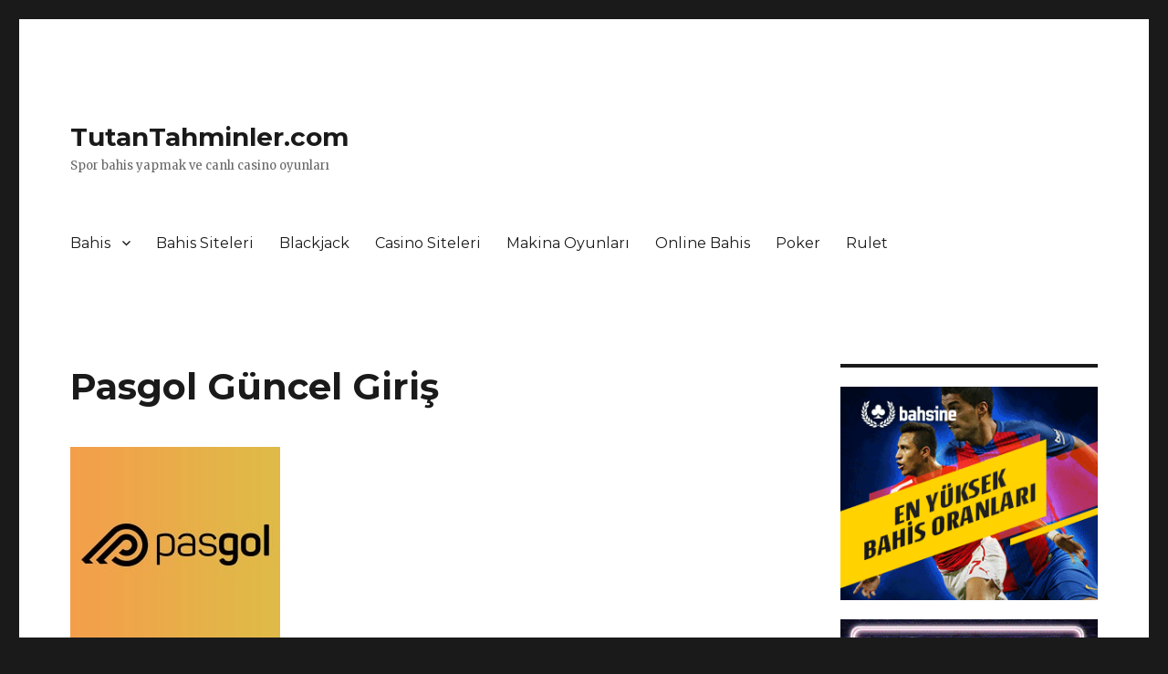

--- FILE ---
content_type: text/html; charset=UTF-8
request_url: https://tutantahminler.com/pasgol-guncel-giris/
body_size: 10834
content:
<!DOCTYPE html>
<html lang="tr" prefix="og: https://ogp.me/ns#" class="no-js">
<head>
	<meta charset="UTF-8">
	<meta name="viewport" content="width=device-width, initial-scale=1">
	<link rel="profile" href="https://gmpg.org/xfn/11">
		<script>(function(html){html.className = html.className.replace(/\bno-js\b/,'js')})(document.documentElement);</script>
	<style>img:is([sizes="auto" i], [sizes^="auto," i]) { contain-intrinsic-size: 3000px 1500px }</style>
	
<!-- Rank Math&#039;a Göre Arama Motoru Optimizasyonu - https://rankmath.com/ -->
<title>Pasgol Güncel Giriş - TutanTahminler.com</title>
<meta name="description" content="Pasgol güncel giriş adres değişimi meydana gelse de sitede sunulan bahis olanaklarında herhangi bir değişim yaşanmayacaktır. Aynı bahis olanaklarından zaman"/>
<meta name="robots" content="index, follow, max-snippet:-1, max-video-preview:-1, max-image-preview:large"/>
<link rel="canonical" href="https://tutantahminler.com/pasgol-guncel-giris/" />
<meta property="og:locale" content="tr_TR" />
<meta property="og:type" content="article" />
<meta property="og:title" content="Pasgol Güncel Giriş - TutanTahminler.com" />
<meta property="og:description" content="Pasgol güncel giriş adres değişimi meydana gelse de sitede sunulan bahis olanaklarında herhangi bir değişim yaşanmayacaktır. Aynı bahis olanaklarından zaman" />
<meta property="og:url" content="https://tutantahminler.com/pasgol-guncel-giris/" />
<meta property="og:site_name" content="TutanTahminler.com" />
<meta property="article:tag" content="Pasgol Giriş Sorunu" />
<meta property="article:tag" content="Pasgol Güncel Giriş" />
<meta property="article:tag" content="Pasgol Mobile Ara Yüz" />
<meta property="article:tag" content="Pasgol Yeni Alan Adı ve Bahis Olanakları" />
<meta property="article:section" content="Bahis" />
<meta property="og:updated_time" content="2022-12-08T14:05:24+00:00" />
<meta property="og:image" content="https://tutantahminler.com/wp-content/uploads/2022/06/pasgol-min.jpg" />
<meta property="og:image:secure_url" content="https://tutantahminler.com/wp-content/uploads/2022/06/pasgol-min.jpg" />
<meta property="og:image:width" content="230" />
<meta property="og:image:height" content="215" />
<meta property="og:image:alt" content="Pasgol Güncel Giriş" />
<meta property="og:image:type" content="image/jpeg" />
<meta property="article:published_time" content="2022-06-10T12:05:52+00:00" />
<meta property="article:modified_time" content="2022-12-08T14:05:24+00:00" />
<meta name="twitter:card" content="summary_large_image" />
<meta name="twitter:title" content="Pasgol Güncel Giriş - TutanTahminler.com" />
<meta name="twitter:description" content="Pasgol güncel giriş adres değişimi meydana gelse de sitede sunulan bahis olanaklarında herhangi bir değişim yaşanmayacaktır. Aynı bahis olanaklarından zaman" />
<meta name="twitter:image" content="https://tutantahminler.com/wp-content/uploads/2022/06/pasgol-min.jpg" />
<meta name="twitter:label1" content="Yazan" />
<meta name="twitter:data1" content="admin" />
<meta name="twitter:label2" content="Okuma süresi" />
<meta name="twitter:data2" content="1 dakika" />
<script type="application/ld+json" class="rank-math-schema">{"@context":"https://schema.org","@graph":[{"@type":["Person","Organization"],"@id":"https://tutantahminler.com/#person","name":"TutanTahminler.com"},{"@type":"WebSite","@id":"https://tutantahminler.com/#website","url":"https://tutantahminler.com","name":"TutanTahminler.com","publisher":{"@id":"https://tutantahminler.com/#person"},"inLanguage":"tr"},{"@type":"ImageObject","@id":"https://tutantahminler.com/wp-content/uploads/2022/06/pasgol-min.jpg","url":"https://tutantahminler.com/wp-content/uploads/2022/06/pasgol-min.jpg","width":"230","height":"215","caption":"Pasgol G\u00fcncel Giri\u015f","inLanguage":"tr"},{"@type":"WebPage","@id":"https://tutantahminler.com/pasgol-guncel-giris/#webpage","url":"https://tutantahminler.com/pasgol-guncel-giris/","name":"Pasgol G\u00fcncel Giri\u015f - TutanTahminler.com","datePublished":"2022-06-10T12:05:52+00:00","dateModified":"2022-12-08T14:05:24+00:00","isPartOf":{"@id":"https://tutantahminler.com/#website"},"primaryImageOfPage":{"@id":"https://tutantahminler.com/wp-content/uploads/2022/06/pasgol-min.jpg"},"inLanguage":"tr"},{"@type":"Person","@id":"https://tutantahminler.com/author/admin/","name":"admin","url":"https://tutantahminler.com/author/admin/","image":{"@type":"ImageObject","@id":"https://secure.gravatar.com/avatar/21c2dadc0ef8081b0b3dda194c8ea8b5e95f460856ad02b03d30289f5da181c3?s=96&amp;d=mm&amp;r=g","url":"https://secure.gravatar.com/avatar/21c2dadc0ef8081b0b3dda194c8ea8b5e95f460856ad02b03d30289f5da181c3?s=96&amp;d=mm&amp;r=g","caption":"admin","inLanguage":"tr"}},{"@type":"BlogPosting","headline":"Pasgol G\u00fcncel Giri\u015f - TutanTahminler.com","datePublished":"2022-06-10T12:05:52+00:00","dateModified":"2022-12-08T14:05:24+00:00","articleSection":"Bahis","author":{"@id":"https://tutantahminler.com/author/admin/","name":"admin"},"publisher":{"@id":"https://tutantahminler.com/#person"},"description":"Pasgol g\u00fcncel giri\u015f adres de\u011fi\u015fimi meydana gelse de sitede sunulan bahis olanaklar\u0131nda herhangi bir de\u011fi\u015fim ya\u015fanmayacakt\u0131r. Ayn\u0131 bahis olanaklar\u0131ndan zaman","name":"Pasgol G\u00fcncel Giri\u015f - TutanTahminler.com","@id":"https://tutantahminler.com/pasgol-guncel-giris/#richSnippet","isPartOf":{"@id":"https://tutantahminler.com/pasgol-guncel-giris/#webpage"},"image":{"@id":"https://tutantahminler.com/wp-content/uploads/2022/06/pasgol-min.jpg"},"inLanguage":"tr","mainEntityOfPage":{"@id":"https://tutantahminler.com/pasgol-guncel-giris/#webpage"}}]}</script>
<!-- /Rank Math WordPress SEO eklentisi -->

<link rel="amphtml" href="https://tutantahminler.com/pasgol-guncel-giris/amp/" /><meta name="generator" content="AMP for WP 1.1.7.1"/><link rel='dns-prefetch' href='//fonts.googleapis.com' />
<link href='https://fonts.gstatic.com' crossorigin rel='preconnect' />
<link rel="alternate" type="application/rss+xml" title="TutanTahminler.com &raquo; akışı" href="https://tutantahminler.com/feed/" />
<link rel="alternate" type="application/rss+xml" title="TutanTahminler.com &raquo; yorum akışı" href="https://tutantahminler.com/comments/feed/" />
<script>
window._wpemojiSettings = {"baseUrl":"https:\/\/s.w.org\/images\/core\/emoji\/16.0.1\/72x72\/","ext":".png","svgUrl":"https:\/\/s.w.org\/images\/core\/emoji\/16.0.1\/svg\/","svgExt":".svg","source":{"concatemoji":"https:\/\/tutantahminler.com\/wp-includes\/js\/wp-emoji-release.min.js?ver=6.8.3"}};
/*! This file is auto-generated */
!function(s,n){var o,i,e;function c(e){try{var t={supportTests:e,timestamp:(new Date).valueOf()};sessionStorage.setItem(o,JSON.stringify(t))}catch(e){}}function p(e,t,n){e.clearRect(0,0,e.canvas.width,e.canvas.height),e.fillText(t,0,0);var t=new Uint32Array(e.getImageData(0,0,e.canvas.width,e.canvas.height).data),a=(e.clearRect(0,0,e.canvas.width,e.canvas.height),e.fillText(n,0,0),new Uint32Array(e.getImageData(0,0,e.canvas.width,e.canvas.height).data));return t.every(function(e,t){return e===a[t]})}function u(e,t){e.clearRect(0,0,e.canvas.width,e.canvas.height),e.fillText(t,0,0);for(var n=e.getImageData(16,16,1,1),a=0;a<n.data.length;a++)if(0!==n.data[a])return!1;return!0}function f(e,t,n,a){switch(t){case"flag":return n(e,"\ud83c\udff3\ufe0f\u200d\u26a7\ufe0f","\ud83c\udff3\ufe0f\u200b\u26a7\ufe0f")?!1:!n(e,"\ud83c\udde8\ud83c\uddf6","\ud83c\udde8\u200b\ud83c\uddf6")&&!n(e,"\ud83c\udff4\udb40\udc67\udb40\udc62\udb40\udc65\udb40\udc6e\udb40\udc67\udb40\udc7f","\ud83c\udff4\u200b\udb40\udc67\u200b\udb40\udc62\u200b\udb40\udc65\u200b\udb40\udc6e\u200b\udb40\udc67\u200b\udb40\udc7f");case"emoji":return!a(e,"\ud83e\udedf")}return!1}function g(e,t,n,a){var r="undefined"!=typeof WorkerGlobalScope&&self instanceof WorkerGlobalScope?new OffscreenCanvas(300,150):s.createElement("canvas"),o=r.getContext("2d",{willReadFrequently:!0}),i=(o.textBaseline="top",o.font="600 32px Arial",{});return e.forEach(function(e){i[e]=t(o,e,n,a)}),i}function t(e){var t=s.createElement("script");t.src=e,t.defer=!0,s.head.appendChild(t)}"undefined"!=typeof Promise&&(o="wpEmojiSettingsSupports",i=["flag","emoji"],n.supports={everything:!0,everythingExceptFlag:!0},e=new Promise(function(e){s.addEventListener("DOMContentLoaded",e,{once:!0})}),new Promise(function(t){var n=function(){try{var e=JSON.parse(sessionStorage.getItem(o));if("object"==typeof e&&"number"==typeof e.timestamp&&(new Date).valueOf()<e.timestamp+604800&&"object"==typeof e.supportTests)return e.supportTests}catch(e){}return null}();if(!n){if("undefined"!=typeof Worker&&"undefined"!=typeof OffscreenCanvas&&"undefined"!=typeof URL&&URL.createObjectURL&&"undefined"!=typeof Blob)try{var e="postMessage("+g.toString()+"("+[JSON.stringify(i),f.toString(),p.toString(),u.toString()].join(",")+"));",a=new Blob([e],{type:"text/javascript"}),r=new Worker(URL.createObjectURL(a),{name:"wpTestEmojiSupports"});return void(r.onmessage=function(e){c(n=e.data),r.terminate(),t(n)})}catch(e){}c(n=g(i,f,p,u))}t(n)}).then(function(e){for(var t in e)n.supports[t]=e[t],n.supports.everything=n.supports.everything&&n.supports[t],"flag"!==t&&(n.supports.everythingExceptFlag=n.supports.everythingExceptFlag&&n.supports[t]);n.supports.everythingExceptFlag=n.supports.everythingExceptFlag&&!n.supports.flag,n.DOMReady=!1,n.readyCallback=function(){n.DOMReady=!0}}).then(function(){return e}).then(function(){var e;n.supports.everything||(n.readyCallback(),(e=n.source||{}).concatemoji?t(e.concatemoji):e.wpemoji&&e.twemoji&&(t(e.twemoji),t(e.wpemoji)))}))}((window,document),window._wpemojiSettings);
</script>
<style id='wp-emoji-styles-inline-css'>

	img.wp-smiley, img.emoji {
		display: inline !important;
		border: none !important;
		box-shadow: none !important;
		height: 1em !important;
		width: 1em !important;
		margin: 0 0.07em !important;
		vertical-align: -0.1em !important;
		background: none !important;
		padding: 0 !important;
	}
</style>
<link rel='stylesheet' id='wp-block-library-css' href='https://tutantahminler.com/wp-includes/css/dist/block-library/style.min.css?ver=6.8.3' media='all' />
<style id='wp-block-library-theme-inline-css'>
.wp-block-audio :where(figcaption){color:#555;font-size:13px;text-align:center}.is-dark-theme .wp-block-audio :where(figcaption){color:#ffffffa6}.wp-block-audio{margin:0 0 1em}.wp-block-code{border:1px solid #ccc;border-radius:4px;font-family:Menlo,Consolas,monaco,monospace;padding:.8em 1em}.wp-block-embed :where(figcaption){color:#555;font-size:13px;text-align:center}.is-dark-theme .wp-block-embed :where(figcaption){color:#ffffffa6}.wp-block-embed{margin:0 0 1em}.blocks-gallery-caption{color:#555;font-size:13px;text-align:center}.is-dark-theme .blocks-gallery-caption{color:#ffffffa6}:root :where(.wp-block-image figcaption){color:#555;font-size:13px;text-align:center}.is-dark-theme :root :where(.wp-block-image figcaption){color:#ffffffa6}.wp-block-image{margin:0 0 1em}.wp-block-pullquote{border-bottom:4px solid;border-top:4px solid;color:currentColor;margin-bottom:1.75em}.wp-block-pullquote cite,.wp-block-pullquote footer,.wp-block-pullquote__citation{color:currentColor;font-size:.8125em;font-style:normal;text-transform:uppercase}.wp-block-quote{border-left:.25em solid;margin:0 0 1.75em;padding-left:1em}.wp-block-quote cite,.wp-block-quote footer{color:currentColor;font-size:.8125em;font-style:normal;position:relative}.wp-block-quote:where(.has-text-align-right){border-left:none;border-right:.25em solid;padding-left:0;padding-right:1em}.wp-block-quote:where(.has-text-align-center){border:none;padding-left:0}.wp-block-quote.is-large,.wp-block-quote.is-style-large,.wp-block-quote:where(.is-style-plain){border:none}.wp-block-search .wp-block-search__label{font-weight:700}.wp-block-search__button{border:1px solid #ccc;padding:.375em .625em}:where(.wp-block-group.has-background){padding:1.25em 2.375em}.wp-block-separator.has-css-opacity{opacity:.4}.wp-block-separator{border:none;border-bottom:2px solid;margin-left:auto;margin-right:auto}.wp-block-separator.has-alpha-channel-opacity{opacity:1}.wp-block-separator:not(.is-style-wide):not(.is-style-dots){width:100px}.wp-block-separator.has-background:not(.is-style-dots){border-bottom:none;height:1px}.wp-block-separator.has-background:not(.is-style-wide):not(.is-style-dots){height:2px}.wp-block-table{margin:0 0 1em}.wp-block-table td,.wp-block-table th{word-break:normal}.wp-block-table :where(figcaption){color:#555;font-size:13px;text-align:center}.is-dark-theme .wp-block-table :where(figcaption){color:#ffffffa6}.wp-block-video :where(figcaption){color:#555;font-size:13px;text-align:center}.is-dark-theme .wp-block-video :where(figcaption){color:#ffffffa6}.wp-block-video{margin:0 0 1em}:root :where(.wp-block-template-part.has-background){margin-bottom:0;margin-top:0;padding:1.25em 2.375em}
</style>
<style id='classic-theme-styles-inline-css'>
/*! This file is auto-generated */
.wp-block-button__link{color:#fff;background-color:#32373c;border-radius:9999px;box-shadow:none;text-decoration:none;padding:calc(.667em + 2px) calc(1.333em + 2px);font-size:1.125em}.wp-block-file__button{background:#32373c;color:#fff;text-decoration:none}
</style>
<style id='global-styles-inline-css'>
:root{--wp--preset--aspect-ratio--square: 1;--wp--preset--aspect-ratio--4-3: 4/3;--wp--preset--aspect-ratio--3-4: 3/4;--wp--preset--aspect-ratio--3-2: 3/2;--wp--preset--aspect-ratio--2-3: 2/3;--wp--preset--aspect-ratio--16-9: 16/9;--wp--preset--aspect-ratio--9-16: 9/16;--wp--preset--color--black: #000000;--wp--preset--color--cyan-bluish-gray: #abb8c3;--wp--preset--color--white: #fff;--wp--preset--color--pale-pink: #f78da7;--wp--preset--color--vivid-red: #cf2e2e;--wp--preset--color--luminous-vivid-orange: #ff6900;--wp--preset--color--luminous-vivid-amber: #fcb900;--wp--preset--color--light-green-cyan: #7bdcb5;--wp--preset--color--vivid-green-cyan: #00d084;--wp--preset--color--pale-cyan-blue: #8ed1fc;--wp--preset--color--vivid-cyan-blue: #0693e3;--wp--preset--color--vivid-purple: #9b51e0;--wp--preset--color--dark-gray: #1a1a1a;--wp--preset--color--medium-gray: #686868;--wp--preset--color--light-gray: #e5e5e5;--wp--preset--color--blue-gray: #4d545c;--wp--preset--color--bright-blue: #007acc;--wp--preset--color--light-blue: #9adffd;--wp--preset--color--dark-brown: #402b30;--wp--preset--color--medium-brown: #774e24;--wp--preset--color--dark-red: #640c1f;--wp--preset--color--bright-red: #ff675f;--wp--preset--color--yellow: #ffef8e;--wp--preset--gradient--vivid-cyan-blue-to-vivid-purple: linear-gradient(135deg,rgba(6,147,227,1) 0%,rgb(155,81,224) 100%);--wp--preset--gradient--light-green-cyan-to-vivid-green-cyan: linear-gradient(135deg,rgb(122,220,180) 0%,rgb(0,208,130) 100%);--wp--preset--gradient--luminous-vivid-amber-to-luminous-vivid-orange: linear-gradient(135deg,rgba(252,185,0,1) 0%,rgba(255,105,0,1) 100%);--wp--preset--gradient--luminous-vivid-orange-to-vivid-red: linear-gradient(135deg,rgba(255,105,0,1) 0%,rgb(207,46,46) 100%);--wp--preset--gradient--very-light-gray-to-cyan-bluish-gray: linear-gradient(135deg,rgb(238,238,238) 0%,rgb(169,184,195) 100%);--wp--preset--gradient--cool-to-warm-spectrum: linear-gradient(135deg,rgb(74,234,220) 0%,rgb(151,120,209) 20%,rgb(207,42,186) 40%,rgb(238,44,130) 60%,rgb(251,105,98) 80%,rgb(254,248,76) 100%);--wp--preset--gradient--blush-light-purple: linear-gradient(135deg,rgb(255,206,236) 0%,rgb(152,150,240) 100%);--wp--preset--gradient--blush-bordeaux: linear-gradient(135deg,rgb(254,205,165) 0%,rgb(254,45,45) 50%,rgb(107,0,62) 100%);--wp--preset--gradient--luminous-dusk: linear-gradient(135deg,rgb(255,203,112) 0%,rgb(199,81,192) 50%,rgb(65,88,208) 100%);--wp--preset--gradient--pale-ocean: linear-gradient(135deg,rgb(255,245,203) 0%,rgb(182,227,212) 50%,rgb(51,167,181) 100%);--wp--preset--gradient--electric-grass: linear-gradient(135deg,rgb(202,248,128) 0%,rgb(113,206,126) 100%);--wp--preset--gradient--midnight: linear-gradient(135deg,rgb(2,3,129) 0%,rgb(40,116,252) 100%);--wp--preset--font-size--small: 13px;--wp--preset--font-size--medium: 20px;--wp--preset--font-size--large: 36px;--wp--preset--font-size--x-large: 42px;--wp--preset--spacing--20: 0.44rem;--wp--preset--spacing--30: 0.67rem;--wp--preset--spacing--40: 1rem;--wp--preset--spacing--50: 1.5rem;--wp--preset--spacing--60: 2.25rem;--wp--preset--spacing--70: 3.38rem;--wp--preset--spacing--80: 5.06rem;--wp--preset--shadow--natural: 6px 6px 9px rgba(0, 0, 0, 0.2);--wp--preset--shadow--deep: 12px 12px 50px rgba(0, 0, 0, 0.4);--wp--preset--shadow--sharp: 6px 6px 0px rgba(0, 0, 0, 0.2);--wp--preset--shadow--outlined: 6px 6px 0px -3px rgba(255, 255, 255, 1), 6px 6px rgba(0, 0, 0, 1);--wp--preset--shadow--crisp: 6px 6px 0px rgba(0, 0, 0, 1);}:where(.is-layout-flex){gap: 0.5em;}:where(.is-layout-grid){gap: 0.5em;}body .is-layout-flex{display: flex;}.is-layout-flex{flex-wrap: wrap;align-items: center;}.is-layout-flex > :is(*, div){margin: 0;}body .is-layout-grid{display: grid;}.is-layout-grid > :is(*, div){margin: 0;}:where(.wp-block-columns.is-layout-flex){gap: 2em;}:where(.wp-block-columns.is-layout-grid){gap: 2em;}:where(.wp-block-post-template.is-layout-flex){gap: 1.25em;}:where(.wp-block-post-template.is-layout-grid){gap: 1.25em;}.has-black-color{color: var(--wp--preset--color--black) !important;}.has-cyan-bluish-gray-color{color: var(--wp--preset--color--cyan-bluish-gray) !important;}.has-white-color{color: var(--wp--preset--color--white) !important;}.has-pale-pink-color{color: var(--wp--preset--color--pale-pink) !important;}.has-vivid-red-color{color: var(--wp--preset--color--vivid-red) !important;}.has-luminous-vivid-orange-color{color: var(--wp--preset--color--luminous-vivid-orange) !important;}.has-luminous-vivid-amber-color{color: var(--wp--preset--color--luminous-vivid-amber) !important;}.has-light-green-cyan-color{color: var(--wp--preset--color--light-green-cyan) !important;}.has-vivid-green-cyan-color{color: var(--wp--preset--color--vivid-green-cyan) !important;}.has-pale-cyan-blue-color{color: var(--wp--preset--color--pale-cyan-blue) !important;}.has-vivid-cyan-blue-color{color: var(--wp--preset--color--vivid-cyan-blue) !important;}.has-vivid-purple-color{color: var(--wp--preset--color--vivid-purple) !important;}.has-black-background-color{background-color: var(--wp--preset--color--black) !important;}.has-cyan-bluish-gray-background-color{background-color: var(--wp--preset--color--cyan-bluish-gray) !important;}.has-white-background-color{background-color: var(--wp--preset--color--white) !important;}.has-pale-pink-background-color{background-color: var(--wp--preset--color--pale-pink) !important;}.has-vivid-red-background-color{background-color: var(--wp--preset--color--vivid-red) !important;}.has-luminous-vivid-orange-background-color{background-color: var(--wp--preset--color--luminous-vivid-orange) !important;}.has-luminous-vivid-amber-background-color{background-color: var(--wp--preset--color--luminous-vivid-amber) !important;}.has-light-green-cyan-background-color{background-color: var(--wp--preset--color--light-green-cyan) !important;}.has-vivid-green-cyan-background-color{background-color: var(--wp--preset--color--vivid-green-cyan) !important;}.has-pale-cyan-blue-background-color{background-color: var(--wp--preset--color--pale-cyan-blue) !important;}.has-vivid-cyan-blue-background-color{background-color: var(--wp--preset--color--vivid-cyan-blue) !important;}.has-vivid-purple-background-color{background-color: var(--wp--preset--color--vivid-purple) !important;}.has-black-border-color{border-color: var(--wp--preset--color--black) !important;}.has-cyan-bluish-gray-border-color{border-color: var(--wp--preset--color--cyan-bluish-gray) !important;}.has-white-border-color{border-color: var(--wp--preset--color--white) !important;}.has-pale-pink-border-color{border-color: var(--wp--preset--color--pale-pink) !important;}.has-vivid-red-border-color{border-color: var(--wp--preset--color--vivid-red) !important;}.has-luminous-vivid-orange-border-color{border-color: var(--wp--preset--color--luminous-vivid-orange) !important;}.has-luminous-vivid-amber-border-color{border-color: var(--wp--preset--color--luminous-vivid-amber) !important;}.has-light-green-cyan-border-color{border-color: var(--wp--preset--color--light-green-cyan) !important;}.has-vivid-green-cyan-border-color{border-color: var(--wp--preset--color--vivid-green-cyan) !important;}.has-pale-cyan-blue-border-color{border-color: var(--wp--preset--color--pale-cyan-blue) !important;}.has-vivid-cyan-blue-border-color{border-color: var(--wp--preset--color--vivid-cyan-blue) !important;}.has-vivid-purple-border-color{border-color: var(--wp--preset--color--vivid-purple) !important;}.has-vivid-cyan-blue-to-vivid-purple-gradient-background{background: var(--wp--preset--gradient--vivid-cyan-blue-to-vivid-purple) !important;}.has-light-green-cyan-to-vivid-green-cyan-gradient-background{background: var(--wp--preset--gradient--light-green-cyan-to-vivid-green-cyan) !important;}.has-luminous-vivid-amber-to-luminous-vivid-orange-gradient-background{background: var(--wp--preset--gradient--luminous-vivid-amber-to-luminous-vivid-orange) !important;}.has-luminous-vivid-orange-to-vivid-red-gradient-background{background: var(--wp--preset--gradient--luminous-vivid-orange-to-vivid-red) !important;}.has-very-light-gray-to-cyan-bluish-gray-gradient-background{background: var(--wp--preset--gradient--very-light-gray-to-cyan-bluish-gray) !important;}.has-cool-to-warm-spectrum-gradient-background{background: var(--wp--preset--gradient--cool-to-warm-spectrum) !important;}.has-blush-light-purple-gradient-background{background: var(--wp--preset--gradient--blush-light-purple) !important;}.has-blush-bordeaux-gradient-background{background: var(--wp--preset--gradient--blush-bordeaux) !important;}.has-luminous-dusk-gradient-background{background: var(--wp--preset--gradient--luminous-dusk) !important;}.has-pale-ocean-gradient-background{background: var(--wp--preset--gradient--pale-ocean) !important;}.has-electric-grass-gradient-background{background: var(--wp--preset--gradient--electric-grass) !important;}.has-midnight-gradient-background{background: var(--wp--preset--gradient--midnight) !important;}.has-small-font-size{font-size: var(--wp--preset--font-size--small) !important;}.has-medium-font-size{font-size: var(--wp--preset--font-size--medium) !important;}.has-large-font-size{font-size: var(--wp--preset--font-size--large) !important;}.has-x-large-font-size{font-size: var(--wp--preset--font-size--x-large) !important;}
:where(.wp-block-post-template.is-layout-flex){gap: 1.25em;}:where(.wp-block-post-template.is-layout-grid){gap: 1.25em;}
:where(.wp-block-columns.is-layout-flex){gap: 2em;}:where(.wp-block-columns.is-layout-grid){gap: 2em;}
:root :where(.wp-block-pullquote){font-size: 1.5em;line-height: 1.6;}
</style>
<link rel='stylesheet' id='twentysixteen-fonts-css' href='https://fonts.googleapis.com/css?family=Merriweather%3A400%2C700%2C900%2C400italic%2C700italic%2C900italic%7CMontserrat%3A400%2C700%7CInconsolata%3A400&#038;subset=latin%2Clatin-ext&#038;display=fallback' media='all' />
<link rel='stylesheet' id='genericons-css' href='https://tutantahminler.com/wp-content/themes/twentysixteen/genericons/genericons.css?ver=20201208' media='all' />
<link rel='stylesheet' id='twentysixteen-style-css' href='https://tutantahminler.com/wp-content/themes/twentysixteen/style.css?ver=20201208' media='all' />
<link rel='stylesheet' id='twentysixteen-block-style-css' href='https://tutantahminler.com/wp-content/themes/twentysixteen/css/blocks.css?ver=20220524' media='all' />
<!--[if lt IE 10]>
<link rel='stylesheet' id='twentysixteen-ie-css' href='https://tutantahminler.com/wp-content/themes/twentysixteen/css/ie.css?ver=20170530' media='all' />
<![endif]-->
<!--[if lt IE 9]>
<link rel='stylesheet' id='twentysixteen-ie8-css' href='https://tutantahminler.com/wp-content/themes/twentysixteen/css/ie8.css?ver=20170530' media='all' />
<![endif]-->
<!--[if lt IE 8]>
<link rel='stylesheet' id='twentysixteen-ie7-css' href='https://tutantahminler.com/wp-content/themes/twentysixteen/css/ie7.css?ver=20170530' media='all' />
<![endif]-->
<!--[if lt IE 9]>
<script src="https://tutantahminler.com/wp-content/themes/twentysixteen/js/html5.js?ver=3.7.3" id="twentysixteen-html5-js"></script>
<![endif]-->
<script src="https://tutantahminler.com/wp-includes/js/jquery/jquery.min.js?ver=3.7.1" id="jquery-core-js"></script>
<script src="https://tutantahminler.com/wp-includes/js/jquery/jquery-migrate.min.js?ver=3.4.1" id="jquery-migrate-js"></script>
<link rel="https://api.w.org/" href="https://tutantahminler.com/wp-json/" /><link rel="alternate" title="JSON" type="application/json" href="https://tutantahminler.com/wp-json/wp/v2/posts/943" /><link rel="EditURI" type="application/rsd+xml" title="RSD" href="https://tutantahminler.com/xmlrpc.php?rsd" />
<meta name="generator" content="WordPress 6.8.3" />
<link rel='shortlink' href='https://tutantahminler.com/?p=943' />
<link rel="alternate" title="oEmbed (JSON)" type="application/json+oembed" href="https://tutantahminler.com/wp-json/oembed/1.0/embed?url=https%3A%2F%2Ftutantahminler.com%2Fpasgol-guncel-giris%2F" />
<link rel="alternate" title="oEmbed (XML)" type="text/xml+oembed" href="https://tutantahminler.com/wp-json/oembed/1.0/embed?url=https%3A%2F%2Ftutantahminler.com%2Fpasgol-guncel-giris%2F&#038;format=xml" />
<link rel="icon" href="https://tutantahminler.com/wp-content/uploads/2020/07/cropped-tutan-tahminler-icon-32x32.jpg" sizes="32x32" />
<link rel="icon" href="https://tutantahminler.com/wp-content/uploads/2020/07/cropped-tutan-tahminler-icon-192x192.jpg" sizes="192x192" />
<link rel="apple-touch-icon" href="https://tutantahminler.com/wp-content/uploads/2020/07/cropped-tutan-tahminler-icon-180x180.jpg" />
<meta name="msapplication-TileImage" content="https://tutantahminler.com/wp-content/uploads/2020/07/cropped-tutan-tahminler-icon-270x270.jpg" />
</head>

<body class="wp-singular post-template-default single single-post postid-943 single-format-standard wp-embed-responsive wp-theme-twentysixteen group-blog">
<div id="page" class="site">
	<div class="site-inner">
		<a class="skip-link screen-reader-text" href="#content">İçeriğe geç</a>

		<header id="masthead" class="site-header">
			<div class="site-header-main">
				<div class="site-branding">
					
											<p class="site-title"><a href="https://tutantahminler.com/" rel="home">TutanTahminler.com</a></p>
												<p class="site-description">Spor bahis yapmak ve canlı casino oyunları</p>
									</div><!-- .site-branding -->

									<button id="menu-toggle" class="menu-toggle">Menü</button>

					<div id="site-header-menu" class="site-header-menu">
													<nav id="site-navigation" class="main-navigation" aria-label="Birincil menü">
								<div class="menu-head-container"><ul id="menu-head" class="primary-menu"><li id="menu-item-5" class="menu-item menu-item-type-taxonomy menu-item-object-category current-post-ancestor current-menu-parent current-post-parent menu-item-has-children menu-item-5"><a href="https://tutantahminler.com/category/bahis/">Bahis</a>
<ul class="sub-menu">
	<li id="menu-item-359" class="menu-item menu-item-type-post_type menu-item-object-page menu-item-359"><a href="https://tutantahminler.com/canli-skor/">Canlı Skor</a></li>
</ul>
</li>
<li id="menu-item-6" class="menu-item menu-item-type-taxonomy menu-item-object-category menu-item-6"><a href="https://tutantahminler.com/category/bahis-siteleri/">Bahis Siteleri</a></li>
<li id="menu-item-7" class="menu-item menu-item-type-taxonomy menu-item-object-category menu-item-7"><a href="https://tutantahminler.com/category/blackjack/">Blackjack</a></li>
<li id="menu-item-8" class="menu-item menu-item-type-taxonomy menu-item-object-category menu-item-8"><a href="https://tutantahminler.com/category/casino-siteleri/">Casino Siteleri</a></li>
<li id="menu-item-9" class="menu-item menu-item-type-taxonomy menu-item-object-category menu-item-9"><a href="https://tutantahminler.com/category/makina-oyunlari/">Makina Oyunları</a></li>
<li id="menu-item-10" class="menu-item menu-item-type-taxonomy menu-item-object-category menu-item-10"><a href="https://tutantahminler.com/category/online-bahis/">Online Bahis</a></li>
<li id="menu-item-11" class="menu-item menu-item-type-taxonomy menu-item-object-category menu-item-11"><a href="https://tutantahminler.com/category/poker/">Poker</a></li>
<li id="menu-item-12" class="menu-item menu-item-type-taxonomy menu-item-object-category menu-item-12"><a href="https://tutantahminler.com/category/rulet/">Rulet</a></li>
</ul></div>							</nav><!-- .main-navigation -->
						
											</div><!-- .site-header-menu -->
							</div><!-- .site-header-main -->

					</header><!-- .site-header -->

		<div id="content" class="site-content">

<div id="primary" class="content-area">
	<main id="main" class="site-main">
		
<article id="post-943" class="post-943 post type-post status-publish format-standard has-post-thumbnail hentry category-bahis tag-pasgol-giris-sorunu tag-pasgol-guncel-giris tag-pasgol-mobile-ara-yuz tag-pasgol-yeni-alan-adi-ve-bahis-olanaklari">
	<header class="entry-header">
		<h1 class="entry-title">Pasgol Güncel Giriş</h1>	</header><!-- .entry-header -->

	
	
		<div class="post-thumbnail">
			<img width="230" height="215" src="https://tutantahminler.com/wp-content/uploads/2022/06/pasgol-min.jpg" class="attachment-post-thumbnail size-post-thumbnail wp-post-image" alt="Pasgol Güncel Giriş" decoding="async" sizes="(max-width: 709px) 85vw, (max-width: 909px) 67vw, (max-width: 984px) 60vw, (max-width: 1362px) 62vw, 840px" />	</div><!-- .post-thumbnail -->

	
	<div class="entry-content">
		<p><b><i>Pasgol güncel giriş adres değişimi meydana gelse de sitede sunulan bahis olanaklarında herhangi bir değişim yaşanmayacaktır.</i> Aynı bahis olanaklarından zaman kaybetmeden yenilenen alan adı üzerinden de kar elde edebilirsiniz</b><span style="font-weight: 400;">. </span></p>
<p><span style="font-weight: 400;">Sitede kullanıcıların istifade edecekleri tüm olanaklar CIL lisans korumasındadır. Bu nedenle genel güvenliğe ilişkin de bir sorun söz konusu olmayacaktır. Sitede adres değişimi meydana gelse de aynı bahis olanakları ve lisans verileri geçerliliğini yenilenmiş alan adında da sürdürecektir. </span></p>
<p><a class="mb-button mb-style-traditional mb-size-default mb-corners-default mb-text-style-default " style="background-color: #faed00;" href="https://bit.ly/PasGol468" target="_blank" rel="noopener">Güncel Giriş Adresi!</a></p>
<p>&nbsp;</p>
<h2><b>Pasgol Yeni Alan Adı ve Bahis Olanakları </b></h2>
<p><span style="font-weight: 400;">Sitede yeni alan adına geçişin nedeni BTK denetimleridir. İllegal siteler BTK denetiminde tespit edildiği anda engellendiği için yeni alan adına geçiş sağlanmaktadır. Sitede sunulan bahis olanakları bu durumdan olumsuz etkilenmeyecektir.  <a href="https://bahiscilersoruyor1.com/" target="_blank" rel="noopener">Bahis forum siteleri</a>&#8216;ne ulaşmak için tıklayın!</span></p>
<ul>
<li style="font-weight: 400;" aria-level="1"><span style="font-weight: 400;">Sitede adres değişimi meydana geldiği anda kullanıcılar iletişim numaraları üzerinden sürece ilişkin bilgilendirilmektedir. </span></li>
<li style="font-weight: 400;" aria-level="1"><span style="font-weight: 400;">Sitede sunulan bahis bakiyeniz, promosyonlar, site kuralları ve IP denetim nitelikleri yeni alan adında aynı şekilde geçerliliğini korur. </span></li>
</ul>
<p><span style="font-weight: 400;">Alan adı değişiminden kullanıcıların olumsuz etkilenmemesi için tüm önlemler alınmaktadır. Sitede sunulan olanaklara ilişkin bir soru aklınıza takılırsa canlı destek hattına durumu iletebilirsiniz. </span></p>
<h3><b>Pasgol Giriş Sorunu </b></h3>
<p><b><a href="https://girispasgol.com" target="_blank" rel="noopener">Pasgol</a> güncel giriş</b><span style="font-weight: 400;"> adımları ile alakalı olarak en yeni domain adresini kullanmanıza rağmen sorun yaşıyorsanız bu sorun sizin girişinizin engellenmesinden kaynaklanıyor olabilir. Sitede giriş adresinin engellenmesi ile alakalı olarak özellikle IP denetimlerinin farkında olmanız gerekmektedir. Sitede IP denetimlerinde hile uygulandığı fark edildiği anda ya da sitenin genel kurallarının; lakin ihlal edildiği fark edilir esilmez sistem hesabı askıya almaktadır. Bu nedenle hesabınızın devamlılığını riske atmamak için kayıt sırasında kabul ettiğiniz genel kurallara uygun hareket etmelisiniz. </span></p>
<p><a href="https://bit.ly/PasGol468" target="_blank" rel="noopener"><img fetchpriority="high" decoding="async" class="alignnone wp-image-945 size-large" src="https://tutantahminler.com/wp-content/uploads/2022/06/15-TL-TAKIM-BONUSU-PG-Twitter-min-1024x585.jpg" alt="Pasgol Güncel Giriş" width="840" height="480" srcset="https://tutantahminler.com/wp-content/uploads/2022/06/15-TL-TAKIM-BONUSU-PG-Twitter-min-1024x585.jpg 1024w, https://tutantahminler.com/wp-content/uploads/2022/06/15-TL-TAKIM-BONUSU-PG-Twitter-min-300x171.jpg 300w, https://tutantahminler.com/wp-content/uploads/2022/06/15-TL-TAKIM-BONUSU-PG-Twitter-min-768x438.jpg 768w, https://tutantahminler.com/wp-content/uploads/2022/06/15-TL-TAKIM-BONUSU-PG-Twitter-min.jpg 1100w" sizes="(max-width: 709px) 85vw, (max-width: 909px) 67vw, (max-width: 1362px) 62vw, 840px" /></a></p>
<h4><b>Pasgol Mobile Ara Yüz </b></h4>
<p><b><a href="https://pasgoldestek.com/" target="_blank" rel="noopener">Pasgol</a> güncel giriş</b><span style="font-weight: 400;"> adres değişimi mobile sisteme uygulamalar üzerinden erişim sağlayan kullanıcıları etkilemeyecektir. Ancak uygulamanın teknik sistemi revizyonu kullanıcılara hissettirmeden direkt; ancak olarak yenilediği için kullanıcıların yenilenen alan adını takip etmesi ile alakalı; da bir sorun meydana gelmeyecektir. Mobile sistemde erişim sağladığınız cihaza büyük önem vermeniz gerekmektedir. Ancak kullanmış olduğunuz cihazın sadece sizin erişiminize açık olması gerekmektedir. Çoklu erişime açık olması durumunda kullanımına ilişkin ve hesabın güvenliği bağlamında sorunlar yaşanabilmektedir. </span></p>
<p>&nbsp;</p>
	</div><!-- .entry-content -->

	<footer class="entry-footer">
		<span class="byline"><span class="author vcard"><img alt='' src='https://secure.gravatar.com/avatar/21c2dadc0ef8081b0b3dda194c8ea8b5e95f460856ad02b03d30289f5da181c3?s=49&#038;d=mm&#038;r=g' srcset='https://secure.gravatar.com/avatar/21c2dadc0ef8081b0b3dda194c8ea8b5e95f460856ad02b03d30289f5da181c3?s=98&#038;d=mm&#038;r=g 2x' class='avatar avatar-49 photo' height='49' width='49' decoding='async'/><span class="screen-reader-text">Yazar </span> <a class="url fn n" href="https://tutantahminler.com/author/admin/">admin</a></span></span><span class="posted-on"><span class="screen-reader-text">Yayın tarihi </span><a href="https://tutantahminler.com/pasgol-guncel-giris/" rel="bookmark"><time class="entry-date published" datetime="2022-06-10T12:05:52+00:00">Haziran 10, 2022</time><time class="updated" datetime="2022-12-08T14:05:24+00:00">Aralık 8, 2022</time></a></span><span class="cat-links"><span class="screen-reader-text">Kategoriler </span><a href="https://tutantahminler.com/category/bahis/" rel="category tag">Bahis</a></span><span class="tags-links"><span class="screen-reader-text">Etiketler </span><a href="https://tutantahminler.com/tag/pasgol-giris-sorunu/" rel="tag">Pasgol Giriş Sorunu</a>, <a href="https://tutantahminler.com/tag/pasgol-guncel-giris/" rel="tag">Pasgol Güncel Giriş</a>, <a href="https://tutantahminler.com/tag/pasgol-mobile-ara-yuz/" rel="tag">Pasgol Mobile Ara Yüz</a>, <a href="https://tutantahminler.com/tag/pasgol-yeni-alan-adi-ve-bahis-olanaklari/" rel="tag">Pasgol Yeni Alan Adı ve Bahis Olanakları</a></span>			</footer><!-- .entry-footer -->
</article><!-- #post-943 -->

	<nav class="navigation post-navigation" aria-label="Yazılar">
		<h2 class="screen-reader-text">Yazı gezinmesi</h2>
		<div class="nav-links"><div class="nav-previous"><a href="https://tutantahminler.com/baysansli-guncel-giris/" rel="prev"><span class="meta-nav" aria-hidden="true">Önceki</span> <span class="screen-reader-text">Önceki yazı:</span> <span class="post-title">Bayşanslı Güncel Giriş</span></a></div><div class="nav-next"><a href="https://tutantahminler.com/kazansana-guncel-giris/" rel="next"><span class="meta-nav" aria-hidden="true">Sonraki</span> <span class="screen-reader-text">Sonraki yazı:</span> <span class="post-title">Kazansana Güncel Giriş</span></a></div></div>
	</nav>
	</main><!-- .site-main -->

	<aside id="content-bottom-widgets" class="content-bottom-widgets">
			<div class="widget-area">
			<section id="text-6" class="widget widget_text"><h2 class="widget-title">Bahsine Giriş Bilgisi</h2>			<div class="textwidget"><p><a href="http://bahsine.org">Bahsine.org</a></p>
<p><a href="http://diziduragi.com/" target="_blank" rel="noopener">HD Film İzle</a></p>
<p><a href="http://liderbahsine.com/bahsine-giris/">Bahsine Giriş</a></p>
</div>
		</section>		</div><!-- .widget-area -->
	
	</aside><!-- .content-bottom-widgets -->

</div><!-- .content-area -->


	<aside id="secondary" class="sidebar widget-area">
		<section id="text-7" class="widget widget_text">			<div class="textwidget"><p><a href="https://bit.ly/tutantahminlerbahsineguncel" target="_blank" rel="noopener"><img decoding="async" class="aligncenter" src="https://tutantahminler.com/wp-content/uploads/2020/07/bahsine-banner.gif" alt="giris" /></a><a href="https://bit.ly/tutantahminlerbaysansli" target="_blank" rel="noopener"><img loading="lazy" decoding="async" class="aligncenter wp-image-636 size-full" src="https://tutantahminler.com/wp-content/uploads/2019/06/son.gif" alt="" width="300" height="250" /></a></p>
<p><a href="http://diziduragi.com/" target="_blank" rel="noopener">HD Film İzle</a></p>
<p><a href="http://bedavaslotoyna1.com" target="_blank" rel="noopener">Bedava Slot Oyna</a></p>
</div>
		</section>
		<section id="recent-posts-3" class="widget widget_recent_entries">
		<h2 class="widget-title">Son Yazılar</h2><nav aria-label="Son Yazılar">
		<ul>
											<li>
					<a href="https://tutantahminler.com/newbahis-giris-2-2/">Newbahis Giriş -2</a>
									</li>
											<li>
					<a href="https://tutantahminler.com/newbahis-freebet-2/">Newbahis Freebet -2</a>
									</li>
											<li>
					<a href="https://tutantahminler.com/newbahis-online-bahis-2/">Newbahis Online Bahis -2</a>
									</li>
											<li>
					<a href="https://tutantahminler.com/newbahis-deneme-bonusu-2/">Newbahis Deneme Bonusu -2</a>
									</li>
											<li>
					<a href="https://tutantahminler.com/bovbet-etkinlik-2/">Bovbet Etkinlik  -2</a>
									</li>
					</ul>

		</nav></section><section id="categories-3" class="widget widget_categories"><h2 class="widget-title">Kategoriler</h2><nav aria-label="Kategoriler">
			<ul>
					<li class="cat-item cat-item-1"><a href="https://tutantahminler.com/category/bahis/">Bahis</a>
</li>
	<li class="cat-item cat-item-3"><a href="https://tutantahminler.com/category/bahis-siteleri/">Bahis Siteleri</a>
</li>
	<li class="cat-item cat-item-150"><a href="https://tutantahminler.com/category/bahsine/">Bahsine</a>
</li>
	<li class="cat-item cat-item-153"><a href="https://tutantahminler.com/category/bahsine-bonuslari/">Bahsine Bonusları</a>
</li>
	<li class="cat-item cat-item-147"><a href="https://tutantahminler.com/category/baysansli/">Bayşanslı</a>
</li>
	<li class="cat-item cat-item-146"><a href="https://tutantahminler.com/category/baysansli-bonuslari/">Bayşanslı Bonusları</a>
</li>
	<li class="cat-item cat-item-4"><a href="https://tutantahminler.com/category/blackjack/">Blackjack</a>
</li>
	<li class="cat-item cat-item-5"><a href="https://tutantahminler.com/category/casino-siteleri/">Casino Siteleri</a>
</li>
	<li class="cat-item cat-item-35"><a href="https://tutantahminler.com/category/genel/">Genel</a>
</li>
	<li class="cat-item cat-item-99"><a href="https://tutantahminler.com/category/handikap/">handikap</a>
</li>
	<li class="cat-item cat-item-7"><a href="https://tutantahminler.com/category/online-bahis/">Online Bahis</a>
</li>
	<li class="cat-item cat-item-8"><a href="https://tutantahminler.com/category/poker/">Poker</a>
</li>
	<li class="cat-item cat-item-9"><a href="https://tutantahminler.com/category/rulet/">Rulet</a>
</li>
	<li class="cat-item cat-item-73"><a href="https://tutantahminler.com/category/spor-haberler/">Spor haberler</a>
</li>
			</ul>

			</nav></section><section id="block-2" class="widget widget_block">
<h2 class="wp-block-heading"><a href="https://newbahis.bet/">Newbahis</a> <strong><a href="http://newbahis1.net" data-type="link" data-id="newbahis1.net">Newbahis Giriş</a></strong></h2>
</section><section id="block-5" class="widget widget_block widget_text">
<p><strong><a href="https://bovbettgiris.com">Bovbet </a>/ <a href="https://bovbetyeni.com">Bovbet Giriş </a>/ <a href="https://bovbetguncels.com">Bovbet Güncel Giriş</a></strong></p>
</section>	</aside><!-- .sidebar .widget-area -->

		</div><!-- .site-content -->

		<footer id="colophon" class="site-footer">
							<nav class="main-navigation" aria-label="Alt kısım birincil menü">
					<div class="menu-head-container"><ul id="menu-head-1" class="primary-menu"><li class="menu-item menu-item-type-taxonomy menu-item-object-category current-post-ancestor current-menu-parent current-post-parent menu-item-has-children menu-item-5"><a href="https://tutantahminler.com/category/bahis/">Bahis</a>
<ul class="sub-menu">
	<li class="menu-item menu-item-type-post_type menu-item-object-page menu-item-359"><a href="https://tutantahminler.com/canli-skor/">Canlı Skor</a></li>
</ul>
</li>
<li class="menu-item menu-item-type-taxonomy menu-item-object-category menu-item-6"><a href="https://tutantahminler.com/category/bahis-siteleri/">Bahis Siteleri</a></li>
<li class="menu-item menu-item-type-taxonomy menu-item-object-category menu-item-7"><a href="https://tutantahminler.com/category/blackjack/">Blackjack</a></li>
<li class="menu-item menu-item-type-taxonomy menu-item-object-category menu-item-8"><a href="https://tutantahminler.com/category/casino-siteleri/">Casino Siteleri</a></li>
<li class="menu-item menu-item-type-taxonomy menu-item-object-category menu-item-9"><a href="https://tutantahminler.com/category/makina-oyunlari/">Makina Oyunları</a></li>
<li class="menu-item menu-item-type-taxonomy menu-item-object-category menu-item-10"><a href="https://tutantahminler.com/category/online-bahis/">Online Bahis</a></li>
<li class="menu-item menu-item-type-taxonomy menu-item-object-category menu-item-11"><a href="https://tutantahminler.com/category/poker/">Poker</a></li>
<li class="menu-item menu-item-type-taxonomy menu-item-object-category menu-item-12"><a href="https://tutantahminler.com/category/rulet/">Rulet</a></li>
</ul></div>				</nav><!-- .main-navigation -->
			
			
			<div class="site-info">
								<span class="site-title"><a href="https://tutantahminler.com/" rel="home">TutanTahminler.com</a></span>
								<a href="https://wordpress.org/" class="imprint">
					WordPress gururla sunar				</a>
			</div><!-- .site-info -->
		</footer><!-- .site-footer -->
	</div><!-- .site-inner -->
</div><!-- .site -->

<script type="speculationrules">
{"prefetch":[{"source":"document","where":{"and":[{"href_matches":"\/*"},{"not":{"href_matches":["\/wp-*.php","\/wp-admin\/*","\/wp-content\/uploads\/*","\/wp-content\/*","\/wp-content\/plugins\/*","\/wp-content\/themes\/twentysixteen\/*","\/*\\?(.+)"]}},{"not":{"selector_matches":"a[rel~=\"nofollow\"]"}},{"not":{"selector_matches":".no-prefetch, .no-prefetch a"}}]},"eagerness":"conservative"}]}
</script>
<script src="https://tutantahminler.com/wp-content/themes/twentysixteen/js/skip-link-focus-fix.js?ver=20170530" id="twentysixteen-skip-link-focus-fix-js"></script>
<script id="twentysixteen-script-js-extra">
var screenReaderText = {"expand":"Alt men\u00fcy\u00fc geni\u015flet","collapse":"Alt men\u00fcy\u00fc toparla"};
</script>
<script src="https://tutantahminler.com/wp-content/themes/twentysixteen/js/functions.js?ver=20181217" id="twentysixteen-script-js"></script>
<script defer src="https://static.cloudflareinsights.com/beacon.min.js/vcd15cbe7772f49c399c6a5babf22c1241717689176015" integrity="sha512-ZpsOmlRQV6y907TI0dKBHq9Md29nnaEIPlkf84rnaERnq6zvWvPUqr2ft8M1aS28oN72PdrCzSjY4U6VaAw1EQ==" data-cf-beacon='{"version":"2024.11.0","token":"3eb724ef87d74249834e825f0a29ef9e","r":1,"server_timing":{"name":{"cfCacheStatus":true,"cfEdge":true,"cfExtPri":true,"cfL4":true,"cfOrigin":true,"cfSpeedBrain":true},"location_startswith":null}}' crossorigin="anonymous"></script>
</body>
</html>
